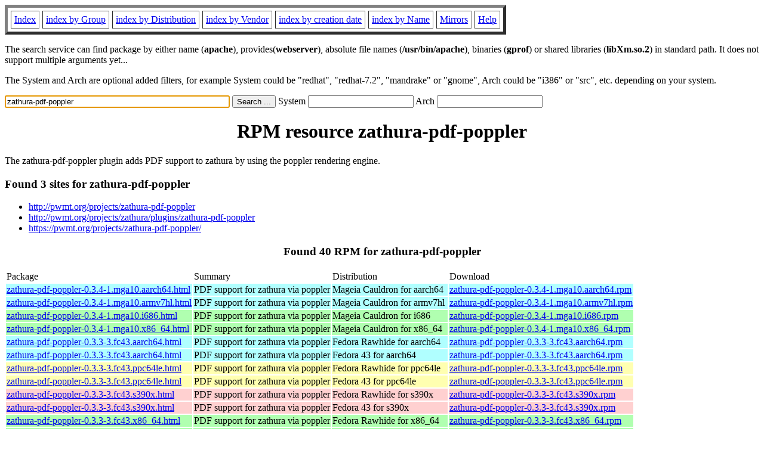

--- FILE ---
content_type: text/html; charset=UTF-8
request_url: https://fr2.rpmfind.net/linux/rpm2html/search.php?query=zathura-pdf-poppler
body_size: 19532
content:
<!DOCTYPE HTML PUBLIC "-//W3C//DTD HTML 4.0 Transitional//EN">
<html>
<head>
<title>RPM resource zathura-pdf-poppler</title><meta name="GENERATOR" content="rpm2html 1.6">
</head>
<body bgcolor="#ffffff" text="#000000" onLoad="document.forms[0].query.focus()">
<table border=5 cellspacing=5 cellpadding=5>
<tbody>
<tr>
<td><a href="/linux/RPM/index.html">Index</a></td>
<td><a href="/linux/RPM/Groups.html">index by Group</a></td>
<td><a href="/linux/RPM/Distribs.html">index by Distribution</a></td>
<td><a href="/linux/RPM/Vendors.html">index by Vendor</a></td>
<td><a href="/linux/RPM/ByDate.html">index by creation date</a></td>
<td><a href="/linux/RPM/ByName.html">index by Name</a></td>
<td><a href="/linux/rpm2html/mirrors.html">Mirrors</a></td>
<td><a href="/linux/rpm2html/help.html">Help</a></td>
</tr>
</tbody></table>
<p> The search service can find package by either name (<b>apache</b>),
provides(<b>webserver</b>), absolute file names (<b>/usr/bin/apache</b>),
binaries (<b>gprof</b>) or shared libraries (<b>libXm.so.2</b>) in
standard path. It does not support multiple arguments yet...
<p> The System and Arch are optional added filters, for example
System could be "redhat", "redhat-7.2", "mandrake" or "gnome", 
Arch could be "i386" or "src", etc. depending on your system.
<p>
<form action="/linux/rpm2html/search.php?query=zathura-pdf-poppler"
      enctype="application/x-www-form-urlencoded" method="GET">
  <input name="query" type="TEXT" size="45" value="zathura-pdf-poppler">
  <input name=submit type=submit value="Search ...">
  System <input name="system" type="TEXT" size="20" value="">
  Arch <input name="arch" type="TEXT" size="20" value="">
</form>
<h1 align='center'>RPM resource zathura-pdf-poppler</h1><p>The zathura-pdf-poppler plugin adds PDF support to zathura by using
the poppler rendering engine.</p><h3>Found 3 sites for zathura-pdf-poppler</h3>
<ul>
<li><a href='http://pwmt.org/projects/zathura-pdf-poppler'>http://pwmt.org/projects/zathura-pdf-poppler</a><li><a href='http://pwmt.org/projects/zathura/plugins/zathura-pdf-poppler'>http://pwmt.org/projects/zathura/plugins/zathura-pdf-poppler</a><li><a href='https://pwmt.org/projects/zathura-pdf-poppler/'>https://pwmt.org/projects/zathura-pdf-poppler/</a></ul>
<h3 align='center'> Found 40 RPM for zathura-pdf-poppler
</h3><table><tbody>
<tr><td>Package</td><td>Summary</td><td>Distribution</td><td>Download</td></tr>
<tr bgcolor='#b0ffff'><td><a href='/linux/RPM/mageia/cauldron/aarch64/media/core/release/zathura-pdf-poppler-0.3.4-1.mga10.aarch64.html'>zathura-pdf-poppler-0.3.4-1.mga10.aarch64.html</a></td><td>PDF support for zathura via poppler</td><td>Mageia Cauldron for aarch64</td><td><a href='/linux/mageia/distrib/cauldron/aarch64/media/core/release/zathura-pdf-poppler-0.3.4-1.mga10.aarch64.rpm'>zathura-pdf-poppler-0.3.4-1.mga10.aarch64.rpm</a></td></tr><tr bgcolor='#b0ffff'><td><a href='/linux/RPM/mageia/cauldron/armv7hl/media/core/release/zathura-pdf-poppler-0.3.4-1.mga10.armv7hl.html'>zathura-pdf-poppler-0.3.4-1.mga10.armv7hl.html</a></td><td>PDF support for zathura via poppler</td><td>Mageia Cauldron for armv7hl</td><td><a href='/linux/mageia/distrib/cauldron/armv7hl/media/core/release/zathura-pdf-poppler-0.3.4-1.mga10.armv7hl.rpm'>zathura-pdf-poppler-0.3.4-1.mga10.armv7hl.rpm</a></td></tr><tr bgcolor='#b0ffb0'><td><a href='/linux/RPM/mageia/cauldron/i686/media/core/release/zathura-pdf-poppler-0.3.4-1.mga10.i686.html'>zathura-pdf-poppler-0.3.4-1.mga10.i686.html</a></td><td>PDF support for zathura via poppler</td><td>Mageia Cauldron for i686</td><td><a href='/linux/mageia/distrib/cauldron/i686/media/core/release/zathura-pdf-poppler-0.3.4-1.mga10.i686.rpm'>zathura-pdf-poppler-0.3.4-1.mga10.i686.rpm</a></td></tr><tr bgcolor='#b0ffb0'><td><a href='/linux/RPM/mageia/cauldron/x86_64/media/core/release/zathura-pdf-poppler-0.3.4-1.mga10.x86_64.html'>zathura-pdf-poppler-0.3.4-1.mga10.x86_64.html</a></td><td>PDF support for zathura via poppler</td><td>Mageia Cauldron for x86_64</td><td><a href='/linux/mageia/distrib/cauldron/x86_64/media/core/release/zathura-pdf-poppler-0.3.4-1.mga10.x86_64.rpm'>zathura-pdf-poppler-0.3.4-1.mga10.x86_64.rpm</a></td></tr><tr bgcolor='#b0ffff'><td><a href='/linux/RPM/fedora/devel/rawhide/aarch64/z/zathura-pdf-poppler-0.3.3-3.fc43.aarch64.html'>zathura-pdf-poppler-0.3.3-3.fc43.aarch64.html</a></td><td>PDF support for zathura via poppler</td><td>Fedora Rawhide for aarch64</td><td><a href='/linux/fedora/linux/development/rawhide/Everything/aarch64/os/Packages/z/zathura-pdf-poppler-0.3.3-3.fc43.aarch64.rpm'>zathura-pdf-poppler-0.3.3-3.fc43.aarch64.rpm</a></td></tr><tr bgcolor='#b0ffff'><td><a href='/linux/RPM/fedora/43/aarch64/z/zathura-pdf-poppler-0.3.3-3.fc43.aarch64.html'>zathura-pdf-poppler-0.3.3-3.fc43.aarch64.html</a></td><td>PDF support for zathura via poppler</td><td>Fedora 43 for aarch64</td><td><a href='/linux/fedora/linux/releases/43/Everything/aarch64/os/Packages/z/zathura-pdf-poppler-0.3.3-3.fc43.aarch64.rpm'>zathura-pdf-poppler-0.3.3-3.fc43.aarch64.rpm</a></td></tr><tr bgcolor='#ffffb0'><td><a href='/linux/RPM/fedora/devel/rawhide/ppc64le/z/zathura-pdf-poppler-0.3.3-3.fc43.ppc64le.html'>zathura-pdf-poppler-0.3.3-3.fc43.ppc64le.html</a></td><td>PDF support for zathura via poppler</td><td>Fedora Rawhide for ppc64le</td><td><a href='/linux/fedora-secondary/development/rawhide/Everything/ppc64le/os/Packages/z/zathura-pdf-poppler-0.3.3-3.fc43.ppc64le.rpm'>zathura-pdf-poppler-0.3.3-3.fc43.ppc64le.rpm</a></td></tr><tr bgcolor='#ffffb0'><td><a href='/linux/RPM/fedora/43/ppc64le/z/zathura-pdf-poppler-0.3.3-3.fc43.ppc64le.html'>zathura-pdf-poppler-0.3.3-3.fc43.ppc64le.html</a></td><td>PDF support for zathura via poppler</td><td>Fedora 43 for ppc64le</td><td><a href='/linux/fedora-secondary/releases/43/Everything/ppc64le/os/Packages/z/zathura-pdf-poppler-0.3.3-3.fc43.ppc64le.rpm'>zathura-pdf-poppler-0.3.3-3.fc43.ppc64le.rpm</a></td></tr><tr bgcolor='#ffd0d0'><td><a href='/linux/RPM/fedora/devel/rawhide/s390x/z/zathura-pdf-poppler-0.3.3-3.fc43.s390x.html'>zathura-pdf-poppler-0.3.3-3.fc43.s390x.html</a></td><td>PDF support for zathura via poppler</td><td>Fedora Rawhide for s390x</td><td><a href='/linux/fedora-secondary/development/rawhide/Everything/s390x/os/Packages/z/zathura-pdf-poppler-0.3.3-3.fc43.s390x.rpm'>zathura-pdf-poppler-0.3.3-3.fc43.s390x.rpm</a></td></tr><tr bgcolor='#ffd0d0'><td><a href='/linux/RPM/fedora/43/s390x/z/zathura-pdf-poppler-0.3.3-3.fc43.s390x.html'>zathura-pdf-poppler-0.3.3-3.fc43.s390x.html</a></td><td>PDF support for zathura via poppler</td><td>Fedora 43 for s390x</td><td><a href='/linux/fedora-secondary/releases/43/Everything/s390x/os/Packages/z/zathura-pdf-poppler-0.3.3-3.fc43.s390x.rpm'>zathura-pdf-poppler-0.3.3-3.fc43.s390x.rpm</a></td></tr><tr bgcolor='#b0ffb0'><td><a href='/linux/RPM/fedora/devel/rawhide/x86_64/z/zathura-pdf-poppler-0.3.3-3.fc43.x86_64.html'>zathura-pdf-poppler-0.3.3-3.fc43.x86_64.html</a></td><td>PDF support for zathura via poppler</td><td>Fedora Rawhide for x86_64</td><td><a href='/linux/fedora/linux/development/rawhide/Everything/x86_64/os/Packages/z/zathura-pdf-poppler-0.3.3-3.fc43.x86_64.rpm'>zathura-pdf-poppler-0.3.3-3.fc43.x86_64.rpm</a></td></tr><tr bgcolor='#b0ffb0'><td><a href='/linux/RPM/fedora/43/x86_64/z/zathura-pdf-poppler-0.3.3-3.fc43.x86_64.html'>zathura-pdf-poppler-0.3.3-3.fc43.x86_64.html</a></td><td>PDF support for zathura via poppler</td><td>Fedora 43 for x86_64</td><td><a href='/linux/fedora/linux/releases/43/Everything/x86_64/os/Packages/z/zathura-pdf-poppler-0.3.3-3.fc43.x86_64.rpm'>zathura-pdf-poppler-0.3.3-3.fc43.x86_64.rpm</a></td></tr><tr bgcolor='#b0ffff'><td><a href='/linux/RPM/fedora/42/aarch64/z/zathura-pdf-poppler-0.3.3-2.fc42.aarch64.html'>zathura-pdf-poppler-0.3.3-2.fc42.aarch64.html</a></td><td>PDF support for zathura via poppler</td><td>Fedora 42 for aarch64</td><td><a href='/linux/fedora/linux/releases/42/Everything/aarch64/os/Packages/z/zathura-pdf-poppler-0.3.3-2.fc42.aarch64.rpm'>zathura-pdf-poppler-0.3.3-2.fc42.aarch64.rpm</a></td></tr><tr bgcolor='#ffffb0'><td><a href='/linux/RPM/fedora/42/ppc64le/z/zathura-pdf-poppler-0.3.3-2.fc42.ppc64le.html'>zathura-pdf-poppler-0.3.3-2.fc42.ppc64le.html</a></td><td>PDF support for zathura via poppler</td><td>Fedora 42 for ppc64le</td><td><a href='/linux/fedora-secondary/releases/42/Everything/ppc64le/os/Packages/z/zathura-pdf-poppler-0.3.3-2.fc42.ppc64le.rpm'>zathura-pdf-poppler-0.3.3-2.fc42.ppc64le.rpm</a></td></tr><tr bgcolor='#ffd0d0'><td><a href='/linux/RPM/fedora/42/s390x/z/zathura-pdf-poppler-0.3.3-2.fc42.s390x.html'>zathura-pdf-poppler-0.3.3-2.fc42.s390x.html</a></td><td>PDF support for zathura via poppler</td><td>Fedora 42 for s390x</td><td><a href='/linux/fedora-secondary/releases/42/Everything/s390x/os/Packages/z/zathura-pdf-poppler-0.3.3-2.fc42.s390x.rpm'>zathura-pdf-poppler-0.3.3-2.fc42.s390x.rpm</a></td></tr><tr bgcolor='#b0ffb0'><td><a href='/linux/RPM/fedora/42/x86_64/z/zathura-pdf-poppler-0.3.3-2.fc42.x86_64.html'>zathura-pdf-poppler-0.3.3-2.fc42.x86_64.html</a></td><td>PDF support for zathura via poppler</td><td>Fedora 42 for x86_64</td><td><a href='/linux/fedora/linux/releases/42/Everything/x86_64/os/Packages/z/zathura-pdf-poppler-0.3.3-2.fc42.x86_64.rpm'>zathura-pdf-poppler-0.3.3-2.fc42.x86_64.rpm</a></td></tr><tr bgcolor='#b0ffff'><td><a href='/linux/RPM/fedora/updates/41/aarch64/Packages/z/zathura-pdf-poppler-0.3.3-2.fc41.aarch64.html'>zathura-pdf-poppler-0.3.3-2.fc41.aarch64.html</a></td><td>PDF support for zathura via poppler</td><td>Fedora 41 updates for aarch64</td><td><a href='/linux/fedora/linux/updates/41/Everything/aarch64/Packages/z/zathura-pdf-poppler-0.3.3-2.fc41.aarch64.rpm'>zathura-pdf-poppler-0.3.3-2.fc41.aarch64.rpm</a></td></tr><tr bgcolor='#ffffb0'><td><a href='/linux/RPM/fedora/updates/41/ppc64le/Packages/z/zathura-pdf-poppler-0.3.3-2.fc41.ppc64le.html'>zathura-pdf-poppler-0.3.3-2.fc41.ppc64le.html</a></td><td>PDF support for zathura via poppler</td><td>Fedora 41 updates for ppc64le</td><td><a href='/linux/fedora-secondary/updates/41/Everything/ppc64le/Packages/z/zathura-pdf-poppler-0.3.3-2.fc41.ppc64le.rpm'>zathura-pdf-poppler-0.3.3-2.fc41.ppc64le.rpm</a></td></tr><tr bgcolor='#ffd0d0'><td><a href='/linux/RPM/fedora/updates/41/s390x/Packages/z/zathura-pdf-poppler-0.3.3-2.fc41.s390x.html'>zathura-pdf-poppler-0.3.3-2.fc41.s390x.html</a></td><td>PDF support for zathura via poppler</td><td>Fedora 41 updates for s390x</td><td><a href='/linux/fedora-secondary/updates/41/Everything/s390x/Packages/z/zathura-pdf-poppler-0.3.3-2.fc41.s390x.rpm'>zathura-pdf-poppler-0.3.3-2.fc41.s390x.rpm</a></td></tr><tr bgcolor='#b0ffb0'><td><a href='/linux/RPM/fedora/updates/41/x86_64/Packages/z/zathura-pdf-poppler-0.3.3-2.fc41.x86_64.html'>zathura-pdf-poppler-0.3.3-2.fc41.x86_64.html</a></td><td>PDF support for zathura via poppler</td><td>Fedora 41 updates for x86_64</td><td><a href='/linux/fedora/linux/updates/41/Everything/x86_64/Packages/z/zathura-pdf-poppler-0.3.3-2.fc41.x86_64.rpm'>zathura-pdf-poppler-0.3.3-2.fc41.x86_64.rpm</a></td></tr><tr bgcolor='#b0ffff'><td><a href='/linux/RPM/fedora/41/aarch64/z/zathura-pdf-poppler-0.3.2-4.fc41.aarch64.html'>zathura-pdf-poppler-0.3.2-4.fc41.aarch64.html</a></td><td>PDF support for zathura via poppler</td><td>Fedora 41 for aarch64</td><td><a href='/linux/fedora/linux/releases/41/Everything/aarch64/os/Packages/z/zathura-pdf-poppler-0.3.2-4.fc41.aarch64.rpm'>zathura-pdf-poppler-0.3.2-4.fc41.aarch64.rpm</a></td></tr><tr bgcolor='#ffffb0'><td><a href='/linux/RPM/fedora/41/ppc64le/z/zathura-pdf-poppler-0.3.2-4.fc41.ppc64le.html'>zathura-pdf-poppler-0.3.2-4.fc41.ppc64le.html</a></td><td>PDF support for zathura via poppler</td><td>Fedora 41 for ppc64le</td><td><a href='/linux/fedora-secondary/releases/41/Everything/ppc64le/os/Packages/z/zathura-pdf-poppler-0.3.2-4.fc41.ppc64le.rpm'>zathura-pdf-poppler-0.3.2-4.fc41.ppc64le.rpm</a></td></tr><tr bgcolor='#ffd0d0'><td><a href='/linux/RPM/fedora/41/s390x/z/zathura-pdf-poppler-0.3.2-4.fc41.s390x.html'>zathura-pdf-poppler-0.3.2-4.fc41.s390x.html</a></td><td>PDF support for zathura via poppler</td><td>Fedora 41 for s390x</td><td><a href='/linux/fedora-secondary/releases/41/Everything/s390x/os/Packages/z/zathura-pdf-poppler-0.3.2-4.fc41.s390x.rpm'>zathura-pdf-poppler-0.3.2-4.fc41.s390x.rpm</a></td></tr><tr bgcolor='#b0ffb0'><td><a href='/linux/RPM/fedora/41/x86_64/z/zathura-pdf-poppler-0.3.2-4.fc41.x86_64.html'>zathura-pdf-poppler-0.3.2-4.fc41.x86_64.html</a></td><td>PDF support for zathura via poppler</td><td>Fedora 41 for x86_64</td><td><a href='/linux/fedora/linux/releases/41/Everything/x86_64/os/Packages/z/zathura-pdf-poppler-0.3.2-4.fc41.x86_64.rpm'>zathura-pdf-poppler-0.3.2-4.fc41.x86_64.rpm</a></td></tr><tr bgcolor='#b0ffff'><td><a href='/linux/RPM/mageia/9/aarch64/media/core/updates/zathura-pdf-poppler-0.3.2-1.mga9.aarch64.html'>zathura-pdf-poppler-0.3.2-1.mga9.aarch64.html</a></td><td>PDF support for zathura via poppler</td><td>Mageia 9 for aarch64</td><td><a href='/linux/mageia/distrib/9/aarch64/media/core/updates/zathura-pdf-poppler-0.3.2-1.mga9.aarch64.rpm'>zathura-pdf-poppler-0.3.2-1.mga9.aarch64.rpm</a></td></tr><tr bgcolor='#b0ffff'><td><a href='/linux/RPM/mageia/9/armv7hl/media/core/updates/zathura-pdf-poppler-0.3.2-1.mga9.armv7hl.html'>zathura-pdf-poppler-0.3.2-1.mga9.armv7hl.html</a></td><td>PDF support for zathura via poppler</td><td>Mageia 9 for armv7hl</td><td><a href='/linux/mageia/distrib/9/armv7hl/media/core/updates/zathura-pdf-poppler-0.3.2-1.mga9.armv7hl.rpm'>zathura-pdf-poppler-0.3.2-1.mga9.armv7hl.rpm</a></td></tr><tr bgcolor='#b0ffb0'><td><a href='/linux/RPM/mageia/9/i586/media/core/updates/zathura-pdf-poppler-0.3.2-1.mga9.i586.html'>zathura-pdf-poppler-0.3.2-1.mga9.i586.html</a></td><td>PDF support for zathura via poppler</td><td>Mageia 9 for i586</td><td><a href='/linux/mageia/distrib/9/i586/media/core/updates/zathura-pdf-poppler-0.3.2-1.mga9.i586.rpm'>zathura-pdf-poppler-0.3.2-1.mga9.i586.rpm</a></td></tr><tr bgcolor='#b0ffb0'><td><a href='/linux/RPM/mageia/9/x86_64/media/core/updates/zathura-pdf-poppler-0.3.2-1.mga9.x86_64.html'>zathura-pdf-poppler-0.3.2-1.mga9.x86_64.html</a></td><td>PDF support for zathura via poppler</td><td>Mageia 9 for x86_64</td><td><a href='/linux/mageia/distrib/9/x86_64/media/core/updates/zathura-pdf-poppler-0.3.2-1.mga9.x86_64.rpm'>zathura-pdf-poppler-0.3.2-1.mga9.x86_64.rpm</a></td></tr><tr bgcolor='#b0ffff'><td><a href='/linux/RPM/mageia/9/aarch64/media/core/release/zathura-pdf-poppler-0.3.1-1.mga9.aarch64.html'>zathura-pdf-poppler-0.3.1-1.mga9.aarch64.html</a></td><td>PDF support for zathura via poppler</td><td>Mageia 9 for aarch64</td><td><a href='/linux/mageia/distrib/9/aarch64/media/core/release/zathura-pdf-poppler-0.3.1-1.mga9.aarch64.rpm'>zathura-pdf-poppler-0.3.1-1.mga9.aarch64.rpm</a></td></tr><tr bgcolor='#b0ffff'><td><a href='/linux/RPM/mageia/9/armv7hl/media/core/release/zathura-pdf-poppler-0.3.1-1.mga9.armv7hl.html'>zathura-pdf-poppler-0.3.1-1.mga9.armv7hl.html</a></td><td>PDF support for zathura via poppler</td><td>Mageia 9 for armv7hl</td><td><a href='/linux/mageia/distrib/9/armv7hl/media/core/release/zathura-pdf-poppler-0.3.1-1.mga9.armv7hl.rpm'>zathura-pdf-poppler-0.3.1-1.mga9.armv7hl.rpm</a></td></tr><tr bgcolor='#b0ffb0'><td><a href='/linux/RPM/mageia/9/i586/media/core/release/zathura-pdf-poppler-0.3.1-1.mga9.i586.html'>zathura-pdf-poppler-0.3.1-1.mga9.i586.html</a></td><td>PDF support for zathura via poppler</td><td>Mageia 9 for i586</td><td><a href='/linux/mageia/distrib/9/i586/media/core/release/zathura-pdf-poppler-0.3.1-1.mga9.i586.rpm'>zathura-pdf-poppler-0.3.1-1.mga9.i586.rpm</a></td></tr><tr bgcolor='#b0ffb0'><td><a href='/linux/RPM/mageia/9/x86_64/media/core/release/zathura-pdf-poppler-0.3.1-1.mga9.x86_64.html'>zathura-pdf-poppler-0.3.1-1.mga9.x86_64.html</a></td><td>PDF support for zathura via poppler</td><td>Mageia 9 for x86_64</td><td><a href='/linux/mageia/distrib/9/x86_64/media/core/release/zathura-pdf-poppler-0.3.1-1.mga9.x86_64.rpm'>zathura-pdf-poppler-0.3.1-1.mga9.x86_64.rpm</a></td></tr><tr bgcolor='#b0ffff'><td><a href='/linux/RPM/epel/9/aarch64/Packages/z/zathura-pdf-poppler-0.3.0-6.el9.aarch64.html'>zathura-pdf-poppler-0.3.0-6.el9.aarch64.html</a></td><td>PDF support for zathura via poppler</td><td>EPEL 9 for aarch64</td><td><a href='/linux/epel/9/Everything/aarch64/Packages/z/zathura-pdf-poppler-0.3.0-6.el9.aarch64.rpm'>zathura-pdf-poppler-0.3.0-6.el9.aarch64.rpm</a></td></tr><tr bgcolor='#ffffb0'><td><a href='/linux/RPM/epel/9/ppc64le/Packages/z/zathura-pdf-poppler-0.3.0-6.el9.ppc64le.html'>zathura-pdf-poppler-0.3.0-6.el9.ppc64le.html</a></td><td>PDF support for zathura via poppler</td><td>EPEL 9 for ppc64le</td><td><a href='/linux/epel/9/Everything/ppc64le/Packages/z/zathura-pdf-poppler-0.3.0-6.el9.ppc64le.rpm'>zathura-pdf-poppler-0.3.0-6.el9.ppc64le.rpm</a></td></tr><tr bgcolor='#ffd0d0'><td><a href='/linux/RPM/epel/9/s390x/Packages/z/zathura-pdf-poppler-0.3.0-6.el9.s390x.html'>zathura-pdf-poppler-0.3.0-6.el9.s390x.html</a></td><td>PDF support for zathura via poppler</td><td>EPEL 9 for s390x</td><td><a href='/linux/epel/9/Everything/s390x/Packages/z/zathura-pdf-poppler-0.3.0-6.el9.s390x.rpm'>zathura-pdf-poppler-0.3.0-6.el9.s390x.rpm</a></td></tr><tr bgcolor='#b0ffb0'><td><a href='/linux/RPM/epel/9/x86_64/Packages/z/zathura-pdf-poppler-0.3.0-6.el9.x86_64.html'>zathura-pdf-poppler-0.3.0-6.el9.x86_64.html</a></td><td>PDF support for zathura via poppler</td><td>EPEL 9 for x86_64</td><td><a href='/linux/epel/9/Everything/x86_64/Packages/z/zathura-pdf-poppler-0.3.0-6.el9.x86_64.rpm'>zathura-pdf-poppler-0.3.0-6.el9.x86_64.rpm</a></td></tr><tr bgcolor='#b0ffff'><td><a href='/linux/RPM/mageia/8/aarch64/media/core/release/zathura-pdf-poppler-0.3.0-1.mga8.aarch64.html'>zathura-pdf-poppler-0.3.0-1.mga8.aarch64.html</a></td><td>PDF support for zathura via poppler</td><td>Mageia 8 for aarch64</td><td><a href='/linux/mageia/distrib/8/aarch64/media/core/release/zathura-pdf-poppler-0.3.0-1.mga8.aarch64.rpm'>zathura-pdf-poppler-0.3.0-1.mga8.aarch64.rpm</a></td></tr><tr bgcolor='#b0ffff'><td><a href='/linux/RPM/mageia/8/armv7hl/media/core/release/zathura-pdf-poppler-0.3.0-1.mga8.armv7hl.html'>zathura-pdf-poppler-0.3.0-1.mga8.armv7hl.html</a></td><td>PDF support for zathura via poppler</td><td>Mageia 8 for armv7hl</td><td><a href='/linux/mageia/distrib/8/armv7hl/media/core/release/zathura-pdf-poppler-0.3.0-1.mga8.armv7hl.rpm'>zathura-pdf-poppler-0.3.0-1.mga8.armv7hl.rpm</a></td></tr><tr bgcolor='#b0ffb0'><td><a href='/linux/RPM/mageia/8/i586/media/core/release/zathura-pdf-poppler-0.3.0-1.mga8.i586.html'>zathura-pdf-poppler-0.3.0-1.mga8.i586.html</a></td><td>PDF support for zathura via poppler</td><td>Mageia 8 for i586</td><td><a href='/linux/mageia/distrib/8/i586/media/core/release/zathura-pdf-poppler-0.3.0-1.mga8.i586.rpm'>zathura-pdf-poppler-0.3.0-1.mga8.i586.rpm</a></td></tr><tr bgcolor='#b0ffb0'><td><a href='/linux/RPM/mageia/8/x86_64/media/core/release/zathura-pdf-poppler-0.3.0-1.mga8.x86_64.html'>zathura-pdf-poppler-0.3.0-1.mga8.x86_64.html</a></td><td>PDF support for zathura via poppler</td><td>Mageia 8 for x86_64</td><td><a href='/linux/mageia/distrib/8/x86_64/media/core/release/zathura-pdf-poppler-0.3.0-1.mga8.x86_64.rpm'>zathura-pdf-poppler-0.3.0-1.mga8.x86_64.rpm</a></td></tr></tbody></table>
<hr>
<p>Generated by <a href="/linux/rpm2html/">rpm2html 1.6</a>
<p><a href="mailto:fabrice@bellet.info">Fabrice Bellet</a>

</body>
</html>

